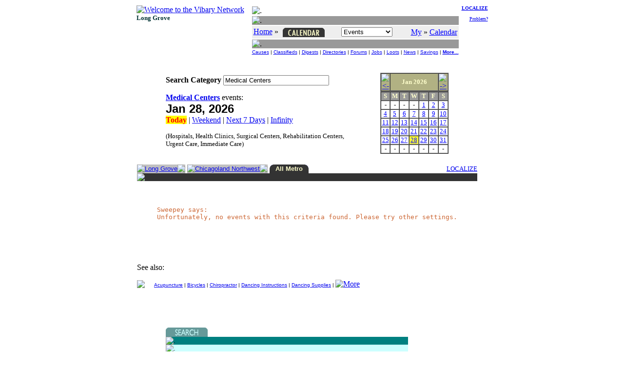

--- FILE ---
content_type: text/html
request_url: https://chilg.vibary.net/Calendar/category/calcat.asp?c=HOSP&u=Medical+Centers
body_size: 17822
content:

<!DOCTYPE HTML PUBLIC "-//W3C//DTD HTML 4.01 Transitional//EN" "http://www.w3.org/TR/html4/loose.dtd">
<html>
<head>
<meta http-equiv="Content-Type" content="text/html;charset=utf-8">
<title>Calendar - Medical Centers - Vibary of Long Grove - IL</title>
<link rel="stylesheet" type="text/css" href="/inc/default.css">
</head>
<body>
<script src="/lib/libwin.js" type="text/javascript"></script>
<script src="/lib/libform/libformck.js" type="text/javascript"></script>
<script src="/lib/libGALLERY.js" type="text/javascript"></script>
<script src="/lib/libSEARCH.js" type="text/javascript"></script>
<script src="/Calendar/lib/libCAL.js" type="text/javascript"></script>
<script type="text/javascript">
var _Nav = "CAL|";
var _Chan = CatID + "|";
var _PerCSuite = "CAL,BAN";
var _Sect = "By Category";

var CatID = "HOSP";
var CalUrl = "/Calendar/category/calcat.asp";
</script>


<a name="TOP"></a>
<script src="/lib/libCOOKIE.js" type="text/javascript"></script>
<script src="/lib/libwin.js" type="text/javascript"></script>
<script src="/lib/libnav.js" type="text/javascript"></script>
<script src="/lib/liblocal.js" type="text/javascript"></script>
<script src="/lib/libform/libform.js" type="text/javascript"></script>
<script src="/Local/lib/incLocal.js" type="text/javascript"></script>
<script src="/Local/lib/incCAL.js" type="text/javascript"></script>
<script src="/CoLo/lib/incStats.js" type="text/javascript"></script>

<DIV align="center">
<TABLE border="0" cellpadding="0" cellspacing="0">
<TR>
	<TD valign="top">
		<table>
		<tr><td><a href="/intro.asp"><IMG border="0" src="/images/logo/vibary_network.gif" alt="Welcome to the Vibary Network" width="143" height="56"></A><br><font face="verdana" size="2" color="#003333"><b>Long Grove</b></font></td></tr>
		<tr><td valign="bottom">
			<script type="text/javascript">
			if ( typeof(CALtoday) == "function" ) CALtoday();
			</script>
			</td></tr>
		</table>
	</TD>

	<TD> &nbsp;&nbsp; </TD>

	<TD valign="top" align="right">
		<table>
		<tr>
			<td>
			<table width="100%" cellpadding="0" cellspacing="2">
			<tr><td height="3"><img src="/images/div/glassblk.gif" alt="." width="1" height="3"></td></tr>
			<tr><td height="1" bgcolor="#999999"><img src="/images/div/glassblk.gif" alt="." width="1" height="1"></td></tr>
			<tr><td bgcolor="#eeeeee" align="center" nowrap>
				<table width="100%"><tr>
				<td>
                 <a href="/"><font color="blue">Home</font></a> &raquo; <a href="/Calendar/" target="_top"><img src="/Calendar/images/Calendar_verti.gif" alt="Calendar Events" style="vertical-align:middle;" border="0" hspace="5" width="86" height="19"></a>
				</td>
				<td align="left" nowrap>
					<form name="_NAVtopForm" style="margin:0; padding:0; display:inline;" action="">
					<select name="Ssect" onchange="NAVshortcut(this)" size="1">
					<option value="/Calendar/" selected>Events</option>
					<option disabled>-- Search --</option>
					<option value="/Calendar/search/idxquery.asp" class="selop">By Listings</option>
					<option value="/Calendar/search/dbquery.asp" class="selop">By Title</option>
					<option value="/Calendar/search/bizquery.asp" class="selop">By Provider</option>
					<option value="/Calendar/search/catquery.asp" class="selop">By Category</option>
					<option value="/Calendar/search/digquery.asp" class="selop">By Digest</option>
					<option disabled>-- Browse --</option>
					<option value="/Calendar/browse/caltyp.asp" class="selop">By Type</option>
					<option value="/Calendar/browse/caladm.asp" class="selop">By Admission</option>
					<option value="/Calendar/browse/calaud.asp" class="selop">By Audience</option>
					<option value="/Calendar/browse/malls.asp" class="selop">By Malls</option>
					<option value="/Calendar/chan/" class="selop">By Channels</option>
					<option value="/Calendar/browse/calnew.asp" class="selop">By Date</option>
					<option disabled>-- Contribute --</option>
					<option value="/FenzPost/bbspercs.asp?p=CAL&amp;n=Calendar+Events" class="selop">Forums</option>
					<option value="/Calendar/vote/" class="selop">Votes</option>
					<option value="/Help/Contact/" class="selop">Suggestions?</option>
					<option disabled>-- See Also --</option>
					<option value="/Calendar/whatsup.asp" class="selop">What's Up?</option>
					<option value="/Calendar/Help/" class="selop">Ask Sweepey</option>
					<option value="javascript:NAVvip(document.VipForm)" class="selop">Advertise</option>
					</select>
					</form>
					<script type="text/javascript">
						if (typeof(_Sect) != "undefined") {
							FORMselectSetFromText(_NAVtopForm.Ssect, _Sect);
						}
					</script>
					</td>
				<td align="right" nowrap>
					<a href="javascript:LOCALsw('/')"><font color="blue">My</font></a> &raquo; <a href="javascript:LOCALsw('/Calendar/')" target="_top"><font color="blue">Calendar</font></a>
				</td>
				</tr></table>
				</td>
			</tr>
			<tr><td height="1" bgcolor="#999999"><img src="/images/div/glassblk.gif" alt="." width="1" height="1"></td></tr>
			<tr><td><!-- script language="Javascript">NAVpercsBar('CAL');</script -->
					<center><font size="1" face="arial,helvetica,sans-serif">
					<a href="/GoodCauses/">Causes</a> |
					<a href="/BazAh/">Classifieds</a> |
					<a href="/WebDigest/">Digests</a> |
					<a href="/FingerWalk/" class="selbold">Directories</a> |
					<a href="/FenzPost/">Forums</a> |
					<a href="/JobJobs/">Jobs</a> |
					<a href="/Loot/">Loots</a> |
					<a href="/LocalNews/">News</a> |
					<a href="/ClickClip/">Savings</a> |
					<a href="#DOWN"><b>More...</b></a>
					</font></center>
				</td>
			</tr>
			</table>
			</td>

			<td valign="top" align="right" width="5%" nowrap>
				<font size="1">
				<a href="/Calendar/intro.asp"><b>LOCALIZE</b></a><br><br>
				<a href="/Help/Contact/problem.asp">Problem?</a>
				</font>
			</td>
		</tr>

		<tr>
			<td colspan="2">
				<script type="text/javascript">
				NAVbanner (null, null, 0, null);
				</script>
			</td>
		</tr>
		</table>
	</TD>
</TR>
</TABLE>
</DIV>


<br>
<TABLE border="0" cellspacing="0" cellpadding="10" align="center">
<form name="TheForm" method="POST" onSubmit="return CALcatSearch(this)">
<input type="hidden" name="f" value="Calendar">
<TR>
	<TD valign="top">
<input type="hidden" name="c" value="HOSP"><input type="hidden" name="u" value="Medical Centers"><input type="hidden" name="page" value="1"><input type="hidden" name="y" value="2026"><input type="hidden" name="m" value="0"><input type="hidden" name="d" value="28"><input type="hidden" name="s" value="pin"><input type="hidden" name="area" value="0"><TABLE border="0" cellspacing="0" cellpadding="0" align="center">
<TR><TD valign="top">
<table border="0" cellspacing="0" cellpadding="0" align="center"><tr><td><b>Search Category</b> <input type="text" name="Targ" size="25" value="Medical Centers"> <input type="image" src="/images/caption/searchvibarygo.gif" width="29" height="20" onclick="return CALcatSearch(this.form)" hspace="5"><p><a href="/FingerWalk/category/dircat.asp?c=HOSP"><b>Medical Centers</b></a> events:<br><font face="arial,helvetica,sans-serif" size="5"><b>Jan 28, 2026</b></font><br><span style="background-color: #FFFF00"><font color="red"><b>Today</b></font></span>&nbsp;|&nbsp;<a href="javascript:CALgoSpan('end')">Weekend</a>&nbsp;|&nbsp;<a href="javascript:CALgoSpan('7d')">Next 7 Days</a>&nbsp;|&nbsp;<a href="javascript:CALgoSpan('all')">Infinity</a>&nbsp;&nbsp;<p style="width:400px"><small>(Hospitals, Health Clinics, Surgical Centers, Rehabilitation Centers, Urgent Care, Immediate Care)</small></p></td></tr></table></TD><TD width="40">&nbsp;</TD><TD valign="top">		<table align='center' border='1' width='140' cellpadding='0' cellspacing='0'>
		<tr>
			<td width='14%' bgcolor='#b1b183' align='center'><a href='javascript:CALgoDate(2025,11,28)'><img border='0' src='/images/arrow/backS.gif' alt='<-'></a></td>
			<td width='70%' bgcolor='#b1b183' align='center' nowrap><font size='2' color='#ffffcc'><b>Jan  2026</b></font></td>
			<td width='14%' bgcolor='#b1b183' align='center'><a href='javascript:CALgoDate(2026,1,28)'><img border='0' src='/images/arrow/fwdS.gif' alt='->'></a></td>
		</tr>
		</table>
		<table align='center' bgcolor='#ffffff' border='1' width='140' cellpadding='0' cellspacing='0'>
		<tr>
			<td width='14%' bgcolor='#999999' align='center'><font size='2' color='#ffffcc'><B>S</B></font></td>
			<td width='14%' bgcolor='#999999' align='center'><font size='2' color='#ffffcc'><B>M</B></font></td>
			<td width='14%' bgcolor='#999999' align='center'><font size='2' color='#ffffcc'><B>T</B></font></td>
			<td width='14%' bgcolor='#999999' align='center'><font size='2' color='#ffffcc'><B>W</B></font></td>
			<td width='14%' bgcolor='#999999' align='center'><font size='2' color='#ffffcc'><B>T</B></font></td>
			<td width='14%' bgcolor='#999999' align='center'><font size='2' color='#ffffcc'><B>F</B></font></td>
			<td width='14%' bgcolor='#999999' align='center'><font size='2' color='#ffffcc'><B>S</B></font></td>
		</tr>
		<tr>
			<td width='14%' align='center'><font size='2'>-</font></td>
			<td width='14%' align='center'><font size='2'>-</font></td>
			<td width='14%' align='center'><font size='2'>-</font></td>
			<td width='14%' align='center'><font size='2'>-</font></td>
			<td width='14%' align='center' ><a href='javascript:CALgoDate(2026,0,1)'><font size='2' color='#0000FF'>1</font></a></td>
			<td width='14%' align='center' ><a href='javascript:CALgoDate(2026,0,2)'><font size='2' color='#0000FF'>2</font></a></td>
			<td width='14%' align='center' ><a href='javascript:CALgoDate(2026,0,3)'><font size='2' color='#0000FF'>3</font></a></td>
		</tr>
		<tr>
			<td width='14%' align='center' ><a href='javascript:CALgoDate(2026,0,4)'><font size='2' color='#0000FF'>4</font></a></td>
			<td width='14%' align='center' ><a href='javascript:CALgoDate(2026,0,5)'><font size='2' color='#0000FF'>5</font></a></td>
			<td width='14%' align='center' ><a href='javascript:CALgoDate(2026,0,6)'><font size='2' color='#0000FF'>6</font></a></td>
			<td width='14%' align='center' ><a href='javascript:CALgoDate(2026,0,7)'><font size='2' color='#0000FF'>7</font></a></td>
			<td width='14%' align='center' ><a href='javascript:CALgoDate(2026,0,8)'><font size='2' color='#0000FF'>8</font></a></td>
			<td width='14%' align='center' ><a href='javascript:CALgoDate(2026,0,9)'><font size='2' color='#0000FF'>9</font></a></td>
			<td width='14%' align='center' ><a href='javascript:CALgoDate(2026,0,10)'><font size='2' color='#0000FF'>10</font></a></td>
		</tr>
		<tr>
			<td width='14%' align='center' ><a href='javascript:CALgoDate(2026,0,11)'><font size='2' color='#0000FF'>11</font></a></td>
			<td width='14%' align='center' ><a href='javascript:CALgoDate(2026,0,12)'><font size='2' color='#0000FF'>12</font></a></td>
			<td width='14%' align='center' ><a href='javascript:CALgoDate(2026,0,13)'><font size='2' color='#0000FF'>13</font></a></td>
			<td width='14%' align='center' ><a href='javascript:CALgoDate(2026,0,14)'><font size='2' color='#0000FF'>14</font></a></td>
			<td width='14%' align='center' ><a href='javascript:CALgoDate(2026,0,15)'><font size='2' color='#0000FF'>15</font></a></td>
			<td width='14%' align='center' ><a href='javascript:CALgoDate(2026,0,16)'><font size='2' color='#0000FF'>16</font></a></td>
			<td width='14%' align='center' ><a href='javascript:CALgoDate(2026,0,17)'><font size='2' color='#0000FF'>17</font></a></td>
		</tr>
		<tr>
			<td width='14%' align='center' ><a href='javascript:CALgoDate(2026,0,18)'><font size='2' color='#0000FF'>18</font></a></td>
			<td width='14%' align='center' ><a href='javascript:CALgoDate(2026,0,19)'><font size='2' color='#0000FF'>19</font></a></td>
			<td width='14%' align='center' ><a href='javascript:CALgoDate(2026,0,20)'><font size='2' color='#0000FF'>20</font></a></td>
			<td width='14%' align='center' ><a href='javascript:CALgoDate(2026,0,21)'><font size='2' color='#0000FF'>21</font></a></td>
			<td width='14%' align='center' ><a href='javascript:CALgoDate(2026,0,22)'><font size='2' color='#0000FF'>22</font></a></td>
			<td width='14%' align='center' ><a href='javascript:CALgoDate(2026,0,23)'><font size='2' color='#0000FF'>23</font></a></td>
			<td width='14%' align='center' ><a href='javascript:CALgoDate(2026,0,24)'><font size='2' color='#0000FF'>24</font></a></td>
		</tr>
		<tr>
			<td width='14%' align='center' ><a href='javascript:CALgoDate(2026,0,25)'><font size='2' color='#0000FF'>25</font></a></td>
			<td width='14%' align='center' ><a href='javascript:CALgoDate(2026,0,26)'><font size='2' color='#0000FF'>26</font></a></td>
			<td width='14%' align='center' ><a href='javascript:CALgoDate(2026,0,27)'><font size='2' color='#0000FF'>27</font></a></td>
			<td width='14%' align='center' bgcolor="#ffff33"><a href='javascript:CALgoDate(2026,0,28)'><font size='2' color='#0000FF'>28</font></a></td>
			<td width='14%' align='center' ><a href='javascript:CALgoDate(2026,0,29)'><font size='2' color='#0000FF'>29</font></a></td>
			<td width='14%' align='center' ><a href='javascript:CALgoDate(2026,0,30)'><font size='2' color='#0000FF'>30</font></a></td>
			<td width='14%' align='center' ><a href='javascript:CALgoDate(2026,0,31)'><font size='2' color='#0000FF'>31</font></a></td>
		</tr>
		<tr>
			<td width='14%' align='center'><font size='2'>-</font></td>
			<td width='14%' align='center'><font size='2'>-</font></td>
			<td width='14%' align='center'><font size='2'>-</font></td>
			<td width='14%' align='center'><font size='2'>-</font></td>
			<td width='14%' align='center'><font size='2'>-</font></td>
			<td width='14%' align='center'><font size='2'>-</font></td>
			<td width='14%' align='center'><font size='2'>-</font></td>
		</tr>
		</table>
</TD></TR></TABLE><br>
<table width="100%" border="0" cellpadding="0" cellspacing="0"><tr>	<td valign="top" bgColor="#333333" width="12"><img border="0" src="/Calendar/images/tabcnrleft.gif"></td>	<td bgColor="#333333" align="center" nowrap><font face="Arial" size="2" color="#ffffcc"><b>Long Grove</b></font></td>	<td bgColor="#333333" valign="top" width="12"><img border="0" src="/Calendar/images/tabcnr.gif" width="12" height="12"></td>	<td width="2">&nbsp;</td><td bgColor="#C0C0C0" valign="top" width="12"><img border="0" src="/images/grey/greytabcnrR.gif"></td><td bgColor="#C0C0C0" align=center nowrap><font face="Arial" size="2" color="#FFFFFF"><a class="callink" href="/Calendar/category/calcat.asp?area=1&c=HOSP&u=Medical Centers&s=pin&y=2026&m=0&d=28">Chicagoland Northwest</a></font></td><td bgColor="#C0C0C0" valign="top" width="12"><img border="0" src="/images/grey/greytabcnr.gif"></td><td width="2">&nbsp;</td>	<td bgColor="#C0C0C0" valign="top" width="12"><img border="0" src="/images/grey/greytabcnrR.gif"></td>	<td bgColor="#C0C0C0" align=center nowrap><font face="Arial" size="2" color="#FFFFFF"><a class="callink" href="/Calendar/category/calcat.asp?area=2&c=HOSP&u=Medical Centers&s=pin&y=2026&m=0&d=28">All Metro</a></font></td>	<td bgColor="#C0C0C0" valign="top" width="12"><img border="0" src="/images/grey/greytabcnr.gif"></td>	<td nowrap width="100%">&nbsp;&nbsp;&nbsp; </td><td align="right"><a href="/Calendar/intro.asp?u=%2FCalendar%2Fcategory%2Fcalcat%2Easp%3Farea%3D9%26c%3DHOSP%26u%3DMedical+Centers%26s%3Dpin%26y%3D2026%26m%3D0%26d%3D28"><small>LOCALIZE</small></a></td></tr><tr><td bgcolor="#333333" colspan="13"><img src="/images/div/glassblk.gif" height=2></td></tr></table><p><table width="100%" border="0" cellspacing="0">
<script type="text/javascript">window.location.href = "/Calendar/category/calcat.asp?area=2&c=HOSP&u=Medical Centers&s=pin&y=2026&m=0&d=28";</script>
</table></p><p><br>See also:<br><TABLE border="0" cellpadding="0" cellspacing="0" width="100%"><tr><td><a href='/Calendar/chan/HE.asp'><img src='/images/channel/HE.gif' border='0'></a></td><td width='10'><img src='/images/div/glassblk.gif' width='10' height='1'></td><td align='left'><font face='arial,helvetica,sans-serif' size='1'><a href='/Calendar/category/calcat.asp?c=ACUP'>Acupuncture</a>&nbsp;|&nbsp;<a href='/Calendar/category/calcat.asp?c=BIKE'>Bicycles</a>&nbsp;|&nbsp;<a href='/Calendar/category/calcat.asp?c=CHIR'>Chiropractor</a>&nbsp;|&nbsp;<a href='/Calendar/category/calcat.asp?c=DANZ'>Dancing Instructions</a>&nbsp;|&nbsp;<a href='/Calendar/category/calcat.asp?c=DANS'>Dancing Supplies</a>&nbsp;|&nbsp;</font><a href='/Calendar/chan/HE.asp'><img src='/images/arrow/morearrow.gif' width='24' height='15' alt='More' border='0' align='Absbottom'></a></td></tr><tr><td><img src="/images/div/glassblk.gif" width="1" height="5"></td></tr></table></TD><TD valign="TOP" align="center"><div style="background-color: #eeeeee"><script src="/CoLo/CAL/galCAL_HUB_Main.js" type="text/javascript"></script>
<script type="text/javascript">var Gal = new GALLERYclient("CAL", "null"); Gal.side (2);</script>
<br><div align="center"><script type="text/javascript"><!--
google_ad_client = "pub-2186551466087726";google_ad_slot = "9730058445";google_ad_width = 120;google_ad_height = 240; if ( !Gal.needfill() ) { google_ad_width = 0; google_ad_height = 0; }
//-->
</script>
<script type="text/javascript" src="http://pagead2.googlesyndication.com/pagead/show_ads.js"></script></div><br></div>
	</TD>
</TR>
</form>
</TABLE>

<a name="DOWN"></a><p>&nbsp;</p>
<iframe src="/Calendar/inc/mainbot.htm" frameborder="0" marginheight="0" marginwidth="0" width="100%" height="550" scrolling="auto"><a href="/Calendar/inc/mainbot.htm">Footer</a></iframe>
<script type="text/javascript" src="//s7.addthis.com/js/300/addthis_widget.js#pubid=ra-5bdaf8de9ee97424"></script>

</body>
</html>









--- FILE ---
content_type: text/html
request_url: https://chilg.vibary.net/Calendar/category/calcat.asp?area=2&c=HOSP&u=Medical%20Centers&s=pin&y=2026&m=0&d=28
body_size: 17989
content:

<!DOCTYPE HTML PUBLIC "-//W3C//DTD HTML 4.01 Transitional//EN" "http://www.w3.org/TR/html4/loose.dtd">
<html>
<head>
<meta http-equiv="Content-Type" content="text/html;charset=utf-8">
<title>Calendar - Medical Centers - Vibary of Long Grove - IL</title><link rel="canonical" href="https://chi.vibary.net/Calendar/category/calcat.asp?c=HOSP&u=Medical Centers&area=2">
<link rel="stylesheet" type="text/css" href="/inc/default.css">
</head>
<body>
<script src="/lib/libwin.js" type="text/javascript"></script>
<script src="/lib/libform/libformck.js" type="text/javascript"></script>
<script src="/lib/libGALLERY.js" type="text/javascript"></script>
<script src="/lib/libSEARCH.js" type="text/javascript"></script>
<script src="/Calendar/lib/libCAL.js" type="text/javascript"></script>
<script type="text/javascript">
var _Nav = "CAL|";
var _Chan = CatID + "|";
var _PerCSuite = "CAL,BAN";
var _Sect = "By Category";

var CatID = "HOSP";
var CalUrl = "/Calendar/category/calcat.asp";
</script>


<a name="TOP"></a>
<script src="/lib/libCOOKIE.js" type="text/javascript"></script>
<script src="/lib/libwin.js" type="text/javascript"></script>
<script src="/lib/libnav.js" type="text/javascript"></script>
<script src="/lib/liblocal.js" type="text/javascript"></script>
<script src="/lib/libform/libform.js" type="text/javascript"></script>
<script src="/Local/lib/incLocal.js" type="text/javascript"></script>
<script src="/Local/lib/incCAL.js" type="text/javascript"></script>
<script src="/CoLo/lib/incStats.js" type="text/javascript"></script>

<DIV align="center">
<TABLE border="0" cellpadding="0" cellspacing="0">
<TR>
	<TD valign="top">
		<table>
		<tr><td><a href="/intro.asp"><IMG border="0" src="/images/logo/vibary_network.gif" alt="Welcome to the Vibary Network" width="143" height="56"></A><br><font face="verdana" size="2" color="#003333"><b>Long Grove</b></font></td></tr>
		<tr><td valign="bottom">
			<script type="text/javascript">
			if ( typeof(CALtoday) == "function" ) CALtoday();
			</script>
			</td></tr>
		</table>
	</TD>

	<TD> &nbsp;&nbsp; </TD>

	<TD valign="top" align="right">
		<table>
		<tr>
			<td>
			<table width="100%" cellpadding="0" cellspacing="2">
			<tr><td height="3"><img src="/images/div/glassblk.gif" alt="." width="1" height="3"></td></tr>
			<tr><td height="1" bgcolor="#999999"><img src="/images/div/glassblk.gif" alt="." width="1" height="1"></td></tr>
			<tr><td bgcolor="#eeeeee" align="center" nowrap>
				<table width="100%"><tr>
				<td>
                 <a href="/"><font color="blue">Home</font></a> &raquo; <a href="/Calendar/" target="_top"><img src="/Calendar/images/Calendar_verti.gif" alt="Calendar Events" style="vertical-align:middle;" border="0" hspace="5" width="86" height="19"></a>
				</td>
				<td align="left" nowrap>
					<form name="_NAVtopForm" style="margin:0; padding:0; display:inline;" action="">
					<select name="Ssect" onchange="NAVshortcut(this)" size="1">
					<option value="/Calendar/" selected>Events</option>
					<option disabled>-- Search --</option>
					<option value="/Calendar/search/idxquery.asp" class="selop">By Listings</option>
					<option value="/Calendar/search/dbquery.asp" class="selop">By Title</option>
					<option value="/Calendar/search/bizquery.asp" class="selop">By Provider</option>
					<option value="/Calendar/search/catquery.asp" class="selop">By Category</option>
					<option value="/Calendar/search/digquery.asp" class="selop">By Digest</option>
					<option disabled>-- Browse --</option>
					<option value="/Calendar/browse/caltyp.asp" class="selop">By Type</option>
					<option value="/Calendar/browse/caladm.asp" class="selop">By Admission</option>
					<option value="/Calendar/browse/calaud.asp" class="selop">By Audience</option>
					<option value="/Calendar/browse/malls.asp" class="selop">By Malls</option>
					<option value="/Calendar/chan/" class="selop">By Channels</option>
					<option value="/Calendar/browse/calnew.asp" class="selop">By Date</option>
					<option disabled>-- Contribute --</option>
					<option value="/FenzPost/bbspercs.asp?p=CAL&amp;n=Calendar+Events" class="selop">Forums</option>
					<option value="/Calendar/vote/" class="selop">Votes</option>
					<option value="/Help/Contact/" class="selop">Suggestions?</option>
					<option disabled>-- See Also --</option>
					<option value="/Calendar/whatsup.asp" class="selop">What's Up?</option>
					<option value="/Calendar/Help/" class="selop">Ask Sweepey</option>
					<option value="javascript:NAVvip(document.VipForm)" class="selop">Advertise</option>
					</select>
					</form>
					<script type="text/javascript">
						if (typeof(_Sect) != "undefined") {
							FORMselectSetFromText(_NAVtopForm.Ssect, _Sect);
						}
					</script>
					</td>
				<td align="right" nowrap>
					<a href="javascript:LOCALsw('/')"><font color="blue">My</font></a> &raquo; <a href="javascript:LOCALsw('/Calendar/')" target="_top"><font color="blue">Calendar</font></a>
				</td>
				</tr></table>
				</td>
			</tr>
			<tr><td height="1" bgcolor="#999999"><img src="/images/div/glassblk.gif" alt="." width="1" height="1"></td></tr>
			<tr><td><!-- script language="Javascript">NAVpercsBar('CAL');</script -->
					<center><font size="1" face="arial,helvetica,sans-serif">
					<a href="/GoodCauses/">Causes</a> |
					<a href="/BazAh/">Classifieds</a> |
					<a href="/WebDigest/">Digests</a> |
					<a href="/FingerWalk/" class="selbold">Directories</a> |
					<a href="/FenzPost/">Forums</a> |
					<a href="/JobJobs/">Jobs</a> |
					<a href="/Loot/">Loots</a> |
					<a href="/LocalNews/">News</a> |
					<a href="/ClickClip/">Savings</a> |
					<a href="#DOWN"><b>More...</b></a>
					</font></center>
				</td>
			</tr>
			</table>
			</td>

			<td valign="top" align="right" width="5%" nowrap>
				<font size="1">
				<a href="/Calendar/intro.asp"><b>LOCALIZE</b></a><br><br>
				<a href="/Help/Contact/problem.asp">Problem?</a>
				</font>
			</td>
		</tr>

		<tr>
			<td colspan="2">
				<script type="text/javascript">
				NAVbanner (null, null, 0, null);
				</script>
			</td>
		</tr>
		</table>
	</TD>
</TR>
</TABLE>
</DIV>


<br>
<TABLE border="0" cellspacing="0" cellpadding="10" align="center">
<form name="TheForm" method="POST" onSubmit="return CALcatSearch(this)">
<input type="hidden" name="f" value="Calendar">
<TR>
	<TD valign="top">
<input type="hidden" name="c" value="HOSP"><input type="hidden" name="u" value="Medical Centers"><input type="hidden" name="page" value="1"><input type="hidden" name="y" value="2026"><input type="hidden" name="m" value="0"><input type="hidden" name="d" value="28"><input type="hidden" name="s" value="pin"><input type="hidden" name="area" value="2"><TABLE border="0" cellspacing="0" cellpadding="0" align="center">
<TR><TD valign="top">
<table border="0" cellspacing="0" cellpadding="0" align="center"><tr><td><b>Search Category</b> <input type="text" name="Targ" size="25" value="Medical Centers"> <input type="image" src="/images/caption/searchvibarygo.gif" width="29" height="20" onclick="return CALcatSearch(this.form)" hspace="5"><p><a href="/FingerWalk/category/dircat.asp?c=HOSP"><b>Medical Centers</b></a> events:<br><font face="arial,helvetica,sans-serif" size="5"><b>Jan 28, 2026</b></font><br><span style="background-color: #FFFF00"><font color="red"><b>Today</b></font></span>&nbsp;|&nbsp;<a href="javascript:CALgoSpan('end')">Weekend</a>&nbsp;|&nbsp;<a href="javascript:CALgoSpan('7d')">Next 7 Days</a>&nbsp;|&nbsp;<a href="javascript:CALgoSpan('all')">Infinity</a>&nbsp;&nbsp;<p style="width:400px"><small>(Hospitals, Health Clinics, Surgical Centers, Rehabilitation Centers, Urgent Care, Immediate Care)</small></p></td></tr></table></TD><TD width="40">&nbsp;</TD><TD valign="top">		<table align='center' border='1' width='140' cellpadding='0' cellspacing='0'>
		<tr>
			<td width='14%' bgcolor='#b1b183' align='center'><a href='javascript:CALgoDate(2025,11,28)'><img border='0' src='/images/arrow/backS.gif' alt='<-'></a></td>
			<td width='70%' bgcolor='#b1b183' align='center' nowrap><font size='2' color='#ffffcc'><b>Jan  2026</b></font></td>
			<td width='14%' bgcolor='#b1b183' align='center'><a href='javascript:CALgoDate(2026,1,28)'><img border='0' src='/images/arrow/fwdS.gif' alt='->'></a></td>
		</tr>
		</table>
		<table align='center' bgcolor='#ffffff' border='1' width='140' cellpadding='0' cellspacing='0'>
		<tr>
			<td width='14%' bgcolor='#999999' align='center'><font size='2' color='#ffffcc'><B>S</B></font></td>
			<td width='14%' bgcolor='#999999' align='center'><font size='2' color='#ffffcc'><B>M</B></font></td>
			<td width='14%' bgcolor='#999999' align='center'><font size='2' color='#ffffcc'><B>T</B></font></td>
			<td width='14%' bgcolor='#999999' align='center'><font size='2' color='#ffffcc'><B>W</B></font></td>
			<td width='14%' bgcolor='#999999' align='center'><font size='2' color='#ffffcc'><B>T</B></font></td>
			<td width='14%' bgcolor='#999999' align='center'><font size='2' color='#ffffcc'><B>F</B></font></td>
			<td width='14%' bgcolor='#999999' align='center'><font size='2' color='#ffffcc'><B>S</B></font></td>
		</tr>
		<tr>
			<td width='14%' align='center'><font size='2'>-</font></td>
			<td width='14%' align='center'><font size='2'>-</font></td>
			<td width='14%' align='center'><font size='2'>-</font></td>
			<td width='14%' align='center'><font size='2'>-</font></td>
			<td width='14%' align='center' ><a href='javascript:CALgoDate(2026,0,1)'><font size='2' color='#0000FF'>1</font></a></td>
			<td width='14%' align='center' ><a href='javascript:CALgoDate(2026,0,2)'><font size='2' color='#0000FF'>2</font></a></td>
			<td width='14%' align='center' ><a href='javascript:CALgoDate(2026,0,3)'><font size='2' color='#0000FF'>3</font></a></td>
		</tr>
		<tr>
			<td width='14%' align='center' ><a href='javascript:CALgoDate(2026,0,4)'><font size='2' color='#0000FF'>4</font></a></td>
			<td width='14%' align='center' ><a href='javascript:CALgoDate(2026,0,5)'><font size='2' color='#0000FF'>5</font></a></td>
			<td width='14%' align='center' ><a href='javascript:CALgoDate(2026,0,6)'><font size='2' color='#0000FF'>6</font></a></td>
			<td width='14%' align='center' ><a href='javascript:CALgoDate(2026,0,7)'><font size='2' color='#0000FF'>7</font></a></td>
			<td width='14%' align='center' ><a href='javascript:CALgoDate(2026,0,8)'><font size='2' color='#0000FF'>8</font></a></td>
			<td width='14%' align='center' ><a href='javascript:CALgoDate(2026,0,9)'><font size='2' color='#0000FF'>9</font></a></td>
			<td width='14%' align='center' ><a href='javascript:CALgoDate(2026,0,10)'><font size='2' color='#0000FF'>10</font></a></td>
		</tr>
		<tr>
			<td width='14%' align='center' ><a href='javascript:CALgoDate(2026,0,11)'><font size='2' color='#0000FF'>11</font></a></td>
			<td width='14%' align='center' ><a href='javascript:CALgoDate(2026,0,12)'><font size='2' color='#0000FF'>12</font></a></td>
			<td width='14%' align='center' ><a href='javascript:CALgoDate(2026,0,13)'><font size='2' color='#0000FF'>13</font></a></td>
			<td width='14%' align='center' ><a href='javascript:CALgoDate(2026,0,14)'><font size='2' color='#0000FF'>14</font></a></td>
			<td width='14%' align='center' ><a href='javascript:CALgoDate(2026,0,15)'><font size='2' color='#0000FF'>15</font></a></td>
			<td width='14%' align='center' ><a href='javascript:CALgoDate(2026,0,16)'><font size='2' color='#0000FF'>16</font></a></td>
			<td width='14%' align='center' ><a href='javascript:CALgoDate(2026,0,17)'><font size='2' color='#0000FF'>17</font></a></td>
		</tr>
		<tr>
			<td width='14%' align='center' ><a href='javascript:CALgoDate(2026,0,18)'><font size='2' color='#0000FF'>18</font></a></td>
			<td width='14%' align='center' ><a href='javascript:CALgoDate(2026,0,19)'><font size='2' color='#0000FF'>19</font></a></td>
			<td width='14%' align='center' ><a href='javascript:CALgoDate(2026,0,20)'><font size='2' color='#0000FF'>20</font></a></td>
			<td width='14%' align='center' ><a href='javascript:CALgoDate(2026,0,21)'><font size='2' color='#0000FF'>21</font></a></td>
			<td width='14%' align='center' ><a href='javascript:CALgoDate(2026,0,22)'><font size='2' color='#0000FF'>22</font></a></td>
			<td width='14%' align='center' ><a href='javascript:CALgoDate(2026,0,23)'><font size='2' color='#0000FF'>23</font></a></td>
			<td width='14%' align='center' ><a href='javascript:CALgoDate(2026,0,24)'><font size='2' color='#0000FF'>24</font></a></td>
		</tr>
		<tr>
			<td width='14%' align='center' ><a href='javascript:CALgoDate(2026,0,25)'><font size='2' color='#0000FF'>25</font></a></td>
			<td width='14%' align='center' ><a href='javascript:CALgoDate(2026,0,26)'><font size='2' color='#0000FF'>26</font></a></td>
			<td width='14%' align='center' ><a href='javascript:CALgoDate(2026,0,27)'><font size='2' color='#0000FF'>27</font></a></td>
			<td width='14%' align='center' bgcolor="#ffff33"><a href='javascript:CALgoDate(2026,0,28)'><font size='2' color='#0000FF'>28</font></a></td>
			<td width='14%' align='center' ><a href='javascript:CALgoDate(2026,0,29)'><font size='2' color='#0000FF'>29</font></a></td>
			<td width='14%' align='center' ><a href='javascript:CALgoDate(2026,0,30)'><font size='2' color='#0000FF'>30</font></a></td>
			<td width='14%' align='center' ><a href='javascript:CALgoDate(2026,0,31)'><font size='2' color='#0000FF'>31</font></a></td>
		</tr>
		<tr>
			<td width='14%' align='center'><font size='2'>-</font></td>
			<td width='14%' align='center'><font size='2'>-</font></td>
			<td width='14%' align='center'><font size='2'>-</font></td>
			<td width='14%' align='center'><font size='2'>-</font></td>
			<td width='14%' align='center'><font size='2'>-</font></td>
			<td width='14%' align='center'><font size='2'>-</font></td>
			<td width='14%' align='center'><font size='2'>-</font></td>
		</tr>
		</table>
</TD></TR></TABLE><br>
<table width="100%" border="0" cellpadding="0" cellspacing="0"><tr>	<td bgColor="#C0C0C0" valign="top" width="12"><img border="0" src="/images/grey/greytabcnrR.gif"></td>	<td bgColor="#C0C0C0" align=center nowrap><font face="Arial" size="2" color="#FFFFFF"><a class="callink" href="/Calendar/category/calcat.asp?area=0&c=HOSP&u=Medical Centers&s=pin&y=2026&m=0&d=28">Long Grove</a></font></td>	<td bgColor="#C0C0C0" valign="top" width="12"><img border="0" src="/images/grey/greytabcnr.gif"></td>	<td width="2">&nbsp;</td><td bgColor="#C0C0C0" valign="top" width="12"><img border="0" src="/images/grey/greytabcnrR.gif"></td><td bgColor="#C0C0C0" align=center nowrap><font face="Arial" size="2" color="#FFFFFF"><a class="callink" href="/Calendar/category/calcat.asp?area=1&c=HOSP&u=Medical Centers&s=pin&y=2026&m=0&d=28">Chicagoland Northwest</a></font></td><td bgColor="#C0C0C0" valign="top" width="12"><img border="0" src="/images/grey/greytabcnr.gif"></td><td width="2">&nbsp;</td>	<td bgColor="#333333" valign="top" width="12"><img border="0" src="/Calendar/images/tabcnrleft.gif"></td>	<td bgColor="#333333" nowrap align=center><font face="Arial" size="2" color="#ffffcc"><b>All Metro</b></font></td>	<td bgColor="#333333" valign="top" width="12"><img border="0" src="/Calendar/images/tabcnr.gif"></td>	<td nowrap width="100%">&nbsp;&nbsp;&nbsp; </td><td align="right"><a href="/Calendar/intro.asp?u=%2FCalendar%2Fcategory%2Fcalcat%2Easp%3Farea%3D9%26c%3DHOSP%26u%3DMedical+Centers%26s%3Dpin%26y%3D2026%26m%3D0%26d%3D28"><small>LOCALIZE</small></a></td></tr><tr><td bgcolor="#333333" colspan="13"><img src="/images/div/glassblk.gif" height=2></td></tr></table><p><table width="100%" border="0" cellspacing="0"><tr><td bgcolor="#ffffff" colspan="7">&nbsp;<blockquote><p><code><font color="#cc6633">Sweepey says:<br>Unfortunately, no events with this criteria found. Please try other settings.</font></code></p></blockquote><br><br></td></tr></table></p><p><br>See also:<br><TABLE border="0" cellpadding="0" cellspacing="0" width="100%"><tr><td><a href='/Calendar/chan/HE.asp'><img src='/images/channel/HE.gif' border='0'></a></td><td width='10'><img src='/images/div/glassblk.gif' width='10' height='1'></td><td align='left'><font face='arial,helvetica,sans-serif' size='1'><a href='/Calendar/category/calcat.asp?c=ACUP'>Acupuncture</a>&nbsp;|&nbsp;<a href='/Calendar/category/calcat.asp?c=BIKE'>Bicycles</a>&nbsp;|&nbsp;<a href='/Calendar/category/calcat.asp?c=CHIR'>Chiropractor</a>&nbsp;|&nbsp;<a href='/Calendar/category/calcat.asp?c=DANZ'>Dancing Instructions</a>&nbsp;|&nbsp;<a href='/Calendar/category/calcat.asp?c=DANS'>Dancing Supplies</a>&nbsp;|&nbsp;</font><a href='/Calendar/chan/HE.asp'><img src='/images/arrow/morearrow.gif' width='24' height='15' alt='More' border='0' align='Absbottom'></a></td></tr><tr><td><img src="/images/div/glassblk.gif" width="1" height="5"></td></tr></table></TD><TD valign="TOP" align="center"><div style="background-color: #eeeeee"><script src="/CoLo/CAL/galCAL_HUB_Main.js" type="text/javascript"></script>
<script type="text/javascript">var Gal = new GALLERYclient("CAL", "null"); Gal.side (2);</script>
<br><div align="center"><script type="text/javascript"><!--
google_ad_client = "pub-2186551466087726";google_ad_slot = "9730058445";google_ad_width = 120;google_ad_height = 240; if ( !Gal.needfill() ) { google_ad_width = 0; google_ad_height = 0; }
//-->
</script>
<script type="text/javascript" src="http://pagead2.googlesyndication.com/pagead/show_ads.js"></script></div><br></div>
	</TD>
</TR>
</form>
</TABLE>

<a name="DOWN"></a><p>&nbsp;</p>
<iframe src="/Calendar/inc/mainbot.htm" frameborder="0" marginheight="0" marginwidth="0" width="100%" height="550" scrolling="auto"><a href="/Calendar/inc/mainbot.htm">Footer</a></iframe>
<script type="text/javascript" src="//s7.addthis.com/js/300/addthis_widget.js#pubid=ra-5bdaf8de9ee97424"></script>

</body>
</html>









--- FILE ---
content_type: application/x-javascript
request_url: https://chilg.vibary.net/CoLo/CAL/galCAL_HUB_Main.js
body_size: 287
content:
// Golf
function bLocalFoo_0 () {
<!--
GALLERYshowText("GOLF", "See Current Deals On", "Golf", "Affiliate Deals", "chi.vibafima.com/KUP/KUP_AFFIL_Golf.htm", 0);
//-->
}
var bLocalNum = 1;
var bPercsName = "Calendar";
var bPercsID = "CAL";
var bGid = "HUB";
var bSid = "Main";
